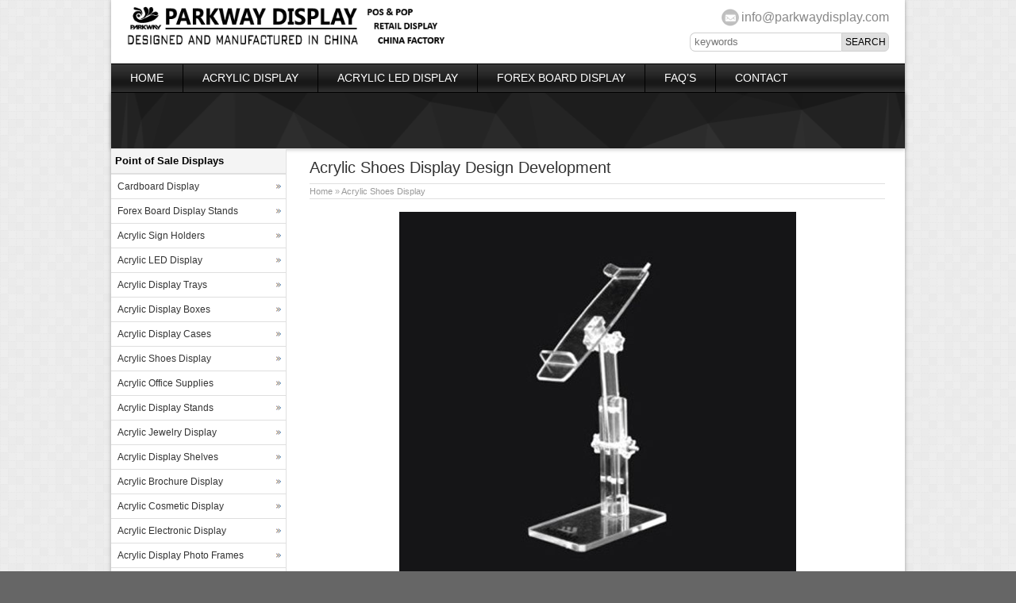

--- FILE ---
content_type: text/html; charset=UTF-8
request_url: http://www.parkwaydisplay.com/acrylic-shoes-display-manufacturer/acrylic-shoes-display-design-development.html
body_size: 6465
content:
<!DOCTYPE html PUBLIC "-//W3C//DTD XHTML 1.0 Transitional//EN" "http://www.w3.org/TR/xhtml1/DTD/xhtml1-transitional.dtd">
<html xmlns="http://www.w3.org/1999/xhtml">
<head>
<meta http-equiv="Content-Type" content="text/html; charset="utf-8">
<meta name="viewport" content="width=device-width; initial-scale=1.0">
<title>Acrylic Shoes Display Design Development</title>
<meta name="description" content="acrylic shoes display design development,simple clear acrylic shoes display stand for shoes shop &supermarket,transparent and clear acrylic single shoes display stand." />
<meta name="keywords" content="acrylic shoes display design development,hot sale acrylic shoes display,hot sale acrylic shoes display" />
<link rel="alternate" href="http://www.parkwaydisplay.com" hreflang="en-us" />
<link rel="home" href="http://www.parkwaydisplay.com/" />
<link rel='canonical' href='http://www.parkwaydisplay.com/' />
<link rel="publisher" href="http://plus.google.com/u/0/109716037437702568872" />
<link rel="stylesheet" type="text/css" media="all" href="http://www.parkwaydisplay.com/wp-content/themes/bestway/style.css" />
<link rel="pingback" href="http://www.parkwaydisplay.com/xmlrpc.php" />
<script language="javascript1.2" src="http://www.parkwaydisplay.com/wp-content/themes/bestway/imgfade.js"></script>
<link rel="stylesheet" type="text/css" media="all" href="http://www.parkwaydisplay.com/wp-content/themes/bestway/black.css" /><link rel="stylesheet" type="text/css" media="all" href="http://www.parkwaydisplay.com/wp-content/themes/bestway/banner.css" /><link rel="stylesheet" type="text/css" media="all" href="http://www.parkwaydisplay.com/wp-content/themes/bestway/box.css" />
<style>body{background-color:#666666; background-image:url(http://www.parkwaydisplay.com/wp-content/themes/bestway/images/box.gif);}</style>
<link rel='stylesheet' id='wp-pagenavi-css'  href='http://www.parkwaydisplay.com/wp-content/plugins/wp-pagenavi/pagenavi-css.css?ver=2.70' type='text/css' media='all' />
<link rel='https://api.w.org/' href='http://www.parkwaydisplay.com/wp-json/' />
<link rel='prev' title='Acrylic Shoes Display Design' href='http://www.parkwaydisplay.com/acrylic-shoes-display-manufacturer/acrylic-shoes-display-design.html' />
<link rel='next' title='Acrylic Shoes Display Diecast' href='http://www.parkwaydisplay.com/acrylic-shoes-display-manufacturer/acrylic-shoes-display-diecast.html' />

<link rel="canonical" href="http://www.parkwaydisplay.com/acrylic-shoes-display-manufacturer/acrylic-shoes-display-design-development.html" />
<link rel='shortlink' href='http://www.parkwaydisplay.com/?p=1024' />
<link rel="alternate" type="application/json+oembed" href="http://www.parkwaydisplay.com/wp-json/oembed/1.0/embed?url=http%3A%2F%2Fwww.parkwaydisplay.com%2Facrylic-shoes-display-manufacturer%2Facrylic-shoes-display-design-development.html" />
<link rel="alternate" type="text/xml+oembed" href="http://www.parkwaydisplay.com/wp-json/oembed/1.0/embed?url=http%3A%2F%2Fwww.parkwaydisplay.com%2Facrylic-shoes-display-manufacturer%2Facrylic-shoes-display-design-development.html&#038;format=xml" />
<link rel="shortcut icon" href="/favicon.ico" /> 
<style>#pic4  ul li img{height:140px;}</style>
</head>
<body>
<div id="wrapper">
<div id="wrapperfix">
<div id="tdleft"><div id="mge" style="height:5px;"></div><a href="http://www.parkwaydisplay.com/" title="Parkway Display" rel="home"><img src="http://www.parkwaydisplay.com/wp-content/uploads/2017/05/logoweb.png" alt="Acrylic Display Manufacturer"></a></div>
<div id="tdright"><div id="mge" style="height:6px;"></div><div id="email"><a href="mailto:info@parkwaydisplay.com">info@parkwaydisplay.com</a></div>
<div id="mge" style="height:3px;"></div>
<form role="search" method="get" id="searchform" class="searchform" action="http://www.parkwaydisplay.com/"><table border="0" cellspacing="0" cellpadding="0" id="mtable" >
  <tr>
    <td align="right"><input type="text" value="" name="s" id="s" placeholder="keywords" /></td>
    <td align="left"><input type="submit" id="searchsubmit" value="Search" /></td>
  </tr>
</table></form></div>
<div id="mclear"></div>
</div>
<div id="access">
<div id="wrapperfix"><div id="pnav"><div class="menu-header"><ul id="menu-pc" class="menu"><li id="menu-item-30" class="menu-item menu-item-type-custom menu-item-object-custom menu-item-home menu-item-30"><a href="http://www.parkwaydisplay.com">Home</a></li>
<li id="menu-item-1922" class="menu-item menu-item-type-custom menu-item-object-custom menu-item-has-children menu-item-1922"><a href="http://www.parkwaydisplay.com/acrylic-display-stands-manufacturer">Acrylic Display</a>
<ul class="sub-menu">
	<li id="menu-item-216" class="menu-item menu-item-type-taxonomy menu-item-object-category menu-item-216"><a href="http://www.parkwaydisplay.com/acrylic-sign-holders-manufacturer">Acrylic Sign Holders</a></li>
	<li id="menu-item-1269" class="menu-item menu-item-type-taxonomy menu-item-object-category menu-item-has-children menu-item-1269"><a href="http://www.parkwaydisplay.com/acrylic-display-boxes-manufacturer">Acrylic Display Boxes</a>
	<ul class="sub-menu">
		<li id="menu-item-1271" class="menu-item menu-item-type-taxonomy menu-item-object-category menu-item-1271"><a href="http://www.parkwaydisplay.com/acrylic-display-boxes-manufacturer/acrylic-tissue-box-manufacturer">Acrylic Tissue Box</a></li>
		<li id="menu-item-1270" class="menu-item menu-item-type-taxonomy menu-item-object-category menu-item-1270"><a href="http://www.parkwaydisplay.com/acrylic-display-boxes-manufacturer/acrylic-name-card-box-manufacturer">Acrylic Name Card Box</a></li>
		<li id="menu-item-1272" class="menu-item menu-item-type-taxonomy menu-item-object-category menu-item-1272"><a href="http://www.parkwaydisplay.com/acrylic-display-shelves-manufacturer">Acrylic Display Shelves</a></li>
	</ul>
</li>
	<li id="menu-item-205" class="menu-item menu-item-type-taxonomy menu-item-object-category menu-item-205"><a href="http://www.parkwaydisplay.com/acrylic-display-trays-manufacturer">Acrylic Display Trays</a></li>
	<li id="menu-item-215" class="menu-item menu-item-type-taxonomy menu-item-object-category current-post-ancestor current-menu-parent current-post-parent menu-item-215"><a href="http://www.parkwaydisplay.com/acrylic-shoes-display-manufacturer">Acrylic Shoes Display</a></li>
	<li id="menu-item-202" class="menu-item menu-item-type-taxonomy menu-item-object-category menu-item-202"><a href="http://www.parkwaydisplay.com/acrylic-display-cases-manufacturer">Acrylic Display Cases</a></li>
	<li id="menu-item-204" class="menu-item menu-item-type-taxonomy menu-item-object-category menu-item-204"><a href="http://www.parkwaydisplay.com/acrylic-display-stands-manufacturer">Acrylic Display Stands</a></li>
	<li id="menu-item-214" class="menu-item menu-item-type-taxonomy menu-item-object-category menu-item-214"><a href="http://www.parkwaydisplay.com/acrylic-office-supplies-manufacturer">Acrylic Office Supplies</a></li>
	<li id="menu-item-207" class="menu-item menu-item-type-taxonomy menu-item-object-category menu-item-207"><a href="http://www.parkwaydisplay.com/acrylic-jewelry-display-manufacturer">Acrylic Jewelry Display</a></li>
	<li id="menu-item-198" class="menu-item menu-item-type-taxonomy menu-item-object-category menu-item-198"><a href="http://www.parkwaydisplay.com/acrylic-cosmetic-display-manufacturer">Acrylic Cosmetic Display</a></li>
	<li id="menu-item-197" class="menu-item menu-item-type-taxonomy menu-item-object-category menu-item-197"><a href="http://www.parkwaydisplay.com/acrylic-brochure-display-manufacturer">Acrylic Brochure Display</a></li>
	<li id="menu-item-206" class="menu-item menu-item-type-taxonomy menu-item-object-category menu-item-206"><a href="http://www.parkwaydisplay.com/acrylic-electronic-display-manufacturer">Acrylic Electronic Display</a></li>
	<li id="menu-item-203" class="menu-item menu-item-type-taxonomy menu-item-object-category menu-item-203"><a href="http://www.parkwaydisplay.com/acrylic-display-photo-frames-manufacturer">Acrylic Display Photo Frames</a></li>
</ul>
</li>
<li id="menu-item-1273" class="menu-item menu-item-type-taxonomy menu-item-object-category menu-item-has-children menu-item-1273"><a href="http://www.parkwaydisplay.com/acrylic-led-display-manufacturer">Acrylic LED Display</a>
<ul class="sub-menu">
	<li id="menu-item-1277" class="menu-item menu-item-type-taxonomy menu-item-object-category menu-item-1277"><a href="http://www.parkwaydisplay.com/acrylic-led-display-manufacturer/acrylic-led-sign-manufacturer">Acrylic LED Sign</a></li>
	<li id="menu-item-1278" class="menu-item menu-item-type-taxonomy menu-item-object-category menu-item-1278"><a href="http://www.parkwaydisplay.com/acrylic-led-display-manufacturer/acrylic-lighting-box-manufacturer">Acrylic Lighting Box</a></li>
	<li id="menu-item-1274" class="menu-item menu-item-type-taxonomy menu-item-object-category menu-item-1274"><a href="http://www.parkwaydisplay.com/acrylic-led-display-manufacturer/acrylic-led-display-cases-manufacturer">Acrylic LED Display Cases</a></li>
	<li id="menu-item-1275" class="menu-item menu-item-type-taxonomy menu-item-object-category menu-item-1275"><a href="http://www.parkwaydisplay.com/acrylic-led-display-manufacturer/acrylic-led-display-stand-manufacturer">Acrylic LED Display Stand</a></li>
	<li id="menu-item-1276" class="menu-item menu-item-type-taxonomy menu-item-object-category menu-item-1276"><a href="http://www.parkwaydisplay.com/acrylic-led-display-manufacturer/acrylic-led-displays-frames-manufacturer">Acrylic LED Displays Frames</a></li>
</ul>
</li>
<li id="menu-item-1438" class="menu-item menu-item-type-taxonomy menu-item-object-category menu-item-1438"><a title="Forex Board Display Stands" href="http://www.parkwaydisplay.com/forex-board-display-stands">Forex Board Display</a></li>
<li id="menu-item-55" class="menu-item menu-item-type-post_type menu-item-object-page menu-item-55"><a href="http://www.parkwaydisplay.com/help-center">FAQ&#8217;s</a></li>
<li id="menu-item-64" class="menu-item menu-item-type-post_type menu-item-object-page menu-item-has-children menu-item-64"><a title="Contact Parkway" href="http://www.parkwaydisplay.com/contact-acrylic-display-factory">Contact</a>
<ul class="sub-menu">
	<li id="menu-item-90" class="menu-item menu-item-type-post_type menu-item-object-page menu-item-90"><a title="About Parkway" href="http://www.parkwaydisplay.com/about-acrylic-display-factory">About Parkway</a></li>
	<li id="menu-item-344" class="menu-item menu-item-type-post_type menu-item-object-page menu-item-344"><a title="Parkway Company Overview" href="http://www.parkwaydisplay.com/company-overview">Company Overview</a></li>
	<li id="menu-item-282" class="menu-item menu-item-type-post_type menu-item-object-page menu-item-282"><a href="http://www.parkwaydisplay.com/acrylic-display-basic-information-2">Basic Information</a></li>
	<li id="menu-item-1439" class="menu-item menu-item-type-post_type menu-item-object-page menu-item-1439"><a href="http://www.parkwaydisplay.com/contact-acrylic-display-factory">Contact Parkway</a></li>
	<li id="menu-item-283" class="menu-item menu-item-type-post_type menu-item-object-page menu-item-283"><a href="http://www.parkwaydisplay.com/how-we-do-it">How We Do It</a></li>
</ul>
</li>
</ul></div></div><div id="mnav"><div class="menu-header"><ul id="menu-mobi" class="menu"><li id="menu-item-193" class="menu-item menu-item-type-custom menu-item-object-custom menu-item-home menu-item-has-children menu-item-193"><a href="http://www.parkwaydisplay.com/">Menu</a>
<ul class="sub-menu">
	<li id="menu-item-194" class="menu-item menu-item-type-custom menu-item-object-custom menu-item-home menu-item-194"><a href="http://www.parkwaydisplay.com/">Home</a></li>
	<li id="menu-item-189" class="menu-item menu-item-type-post_type menu-item-object-page menu-item-189"><a title="About Parkway" href="http://www.parkwaydisplay.com/about-acrylic-display-factory">About Us</a></li>
	<li id="menu-item-2334" class="menu-item menu-item-type-custom menu-item-object-custom menu-item-2334"><a href="http://www.parkwaydisplay.com/acrylic-display-stands-manufacturer">Acrylic Display</a></li>
	<li id="menu-item-2332" class="menu-item menu-item-type-taxonomy menu-item-object-category menu-item-2332"><a title="Cardboard Display" href="http://www.parkwaydisplay.com/cardboard-display">Cardboard Display</a></li>
	<li id="menu-item-2333" class="menu-item menu-item-type-taxonomy menu-item-object-category menu-item-2333"><a title="Forex Board Display Stands" href="http://www.parkwaydisplay.com/forex-board-display-stands">Forex Board Display Stands</a></li>
	<li id="menu-item-187" class="menu-item menu-item-type-post_type menu-item-object-page menu-item-187"><a title="Contact Parkway" href="http://www.parkwaydisplay.com/contact-acrylic-display-factory">Contact</a></li>
</ul>
</li>
</ul></div></div></div>
</div><!-- #access -->
<div id="wrapper" class="pagebanner" style="background-image:url(http://www.parkwaydisplay.com/wp-content/uploads/2015/07/2.png)"></div>
<div id="main">
<div id="maindiv">
		<div id="container">
			<div id="content">
            	<div id="mge"></div>
                <div id="titlep"><h1>Acrylic Shoes Display Design Development</h1></div>
                <div id="mynav"><a href="http://www.parkwaydisplay.com/">Home</a> »  <a href="http://www.parkwaydisplay.com/acrylic-shoes-display-manufacturer">Acrylic Shoes Display</a></div>
                <div id="mge"></div><div id="mge"></div>
                <p><img class="aligncenter size-full wp-image-1001" src="http://www.parkwaydisplay.com/wp-content/uploads/2015/08/84.jpg" alt="Acrylic Shoes Display Design Development" width="500" height="500" /></p>
<p>1) inquiry-professional quotation.<br />
2) confirm the price, lead time, artwork, payment term etc.<br />
3) response sales send the proforma invoice.<br />
4) customer make the payment for deposit and send us Bank receipt.<br />
5) initial production stage-Inform the clients that we have got the payment, and will make the samples according to your request, send you photos or samples to get your approval. after approval, we inform that we will arrange the production &amp; inform the estimated time.<br />
6) middle production-send photos to show the production line which you can see your products. confirm the estimated delivery time again.<br />
7) end production-mass production products photos and samples will send to you for approval. you can also arrange the third party inspection.<br />
8) clients make payment for balance and response Ship the goods. inform the tracking number and check the status for clients.<br />
9) order can be say “finish” when you receive the goods and satisfy with them .<br />
10) feedback to Response about quality, service, market feedback &amp; suggestion. and we can do better.</p>
                <div id="mge"></div>
                                <div id="mge"></div>
                                <div id="mge"></div>
                                <div id="mge"></div>
            	<div id="cmetia">
                CATEGORY AND TAGS:<div id="mge"></div>
                <h2><em><a href="http://www.parkwaydisplay.com/acrylic-shoes-display-manufacturer" rel="category tag">Acrylic Shoes Display</a></em></h2>
                <h2><em> <a href="http://www.parkwaydisplay.com/tag/free-design-acrylic-shoes-display" rel="tag">free design acrylic shoes display</a>, <a href="http://www.parkwaydisplay.com/tag/high-quality-acrylic-shoes-display" rel="tag">high quality acrylic shoes display</a>, <a href="http://www.parkwaydisplay.com/tag/hot-sale-acrylic-shoes-display" rel="tag">hot sale acrylic shoes display</a>, <a href="http://www.parkwaydisplay.com/tag/industrial-acrylic-shoes-display" rel="tag">industrial acrylic shoes display</a>, <a href="http://www.parkwaydisplay.com/tag/oem-and-odm-acrylic-shoes-display" rel="tag">OEM and ODM acrylic shoes display</a>, <a href="http://www.parkwaydisplay.com/tag/point-of-purchase-acrylic-shoes-display" rel="tag">point of purchase acrylic shoes display</a>, <a href="http://www.parkwaydisplay.com/tag/point-of-sale-acrylic-shoes-display" rel="tag">point of sale acrylic shoes display</a></em></h2></div>
            	<div id="mge"></div><div id="mge"></div><div id="mge"></div>
      			<div id="nav-above" class="navigation">
					<div class="nav-previous"><a href="http://www.parkwaydisplay.com/acrylic-shoes-display-manufacturer/acrylic-shoes-display-design.html" rel="prev"><span class="meta-nav">Prev: </span> Acrylic Shoes Display Design</a></div>
					<div class="nav-next" align="right"><a href="http://www.parkwaydisplay.com/acrylic-shoes-display-manufacturer/acrylic-shoes-display-diecast.html" rel="next"><span class="meta-nav">Next: </span> Acrylic Shoes Display Diecast</a></div>
	  			</div><!-- #nav-above -->
                <div id="titlep"><h2>Related Acrylic Display Products</h2></div>
                                <div id="mge"></div><div id="mge"></div>
                <div id="pic4">
                <ul>
                				                <li class="m0">
                <a href="http://www.parkwaydisplay.com/acrylic-shoes-display-manufacturer/acrylic-shoes-display-walmart.html" title="Acrylic Shoes Display Walmart" ><img src="http://www.parkwaydisplay.com/wp-content/uploads/2015/08/55.jpg" alt="Acrylic Shoes Display Walmart" border="0" /></a>                <div class="ptitle"><a href="http://www.parkwaydisplay.com/acrylic-shoes-display-manufacturer/acrylic-shoes-display-walmart.html" title="Acrylic Shoes Display Walmart">Acrylic Shoes Display Walmart</a></div>
                </li>
                                <li >
                <a href="http://www.parkwaydisplay.com/acrylic-shoes-display-manufacturer/acrylic-shoes-display-suppliers.html" title="Acrylic Shoes Display Suppliers" ><img src="http://www.parkwaydisplay.com/wp-content/uploads/2015/08/117.jpg" alt="Acrylic Shoes Display Suppliers" border="0" /></a>                <div class="ptitle"><a href="http://www.parkwaydisplay.com/acrylic-shoes-display-manufacturer/acrylic-shoes-display-suppliers.html" title="Acrylic Shoes Display Suppliers">Acrylic Shoes Display Suppliers</a></div>
                </li>
                                <li >
                <a href="http://www.parkwaydisplay.com/acrylic-shoes-display-manufacturer/acrylic-shoes-display-sample.html" title="Acrylic Shoes Display Sample" ><img src="http://www.parkwaydisplay.com/wp-content/uploads/2015/08/45.jpg" alt="Acrylic Shoes Display Sample" border="0" /></a>                <div class="ptitle"><a href="http://www.parkwaydisplay.com/acrylic-shoes-display-manufacturer/acrylic-shoes-display-sample.html" title="Acrylic Shoes Display Sample">Acrylic Shoes Display Sample</a></div>
                </li>
                                <li >
                <a href="http://www.parkwaydisplay.com/acrylic-shoes-display-manufacturer/acrylic-shoes-display-price.html" title="Acrylic Shoes Display Price" ><img src="http://www.parkwaydisplay.com/wp-content/uploads/2015/08/210.jpg" alt="Acrylic Shoes Display Price" border="0" /></a>                <div class="ptitle"><a href="http://www.parkwaydisplay.com/acrylic-shoes-display-manufacturer/acrylic-shoes-display-price.html" title="Acrylic Shoes Display Price">Acrylic Shoes Display Price</a></div>
                </li>
                                <li class="m0">
                <a href="http://www.parkwaydisplay.com/acrylic-shoes-display-manufacturer/acrylic-shoes-display-product-family.html" title="Acrylic Shoes Display Product Family" ><img src="http://www.parkwaydisplay.com/wp-content/uploads/2015/08/134.jpg" alt="Acrylic Shoes Display Product Family" border="0" /></a>                <div class="ptitle"><a href="http://www.parkwaydisplay.com/acrylic-shoes-display-manufacturer/acrylic-shoes-display-product-family.html" title="Acrylic Shoes Display Product Family">Acrylic Shoes Display Product Family</a></div>
                </li>
                                <li >
                <a href="http://www.parkwaydisplay.com/acrylic-shoes-display-manufacturer/acrylic-shoes-display-products-fabrication.html" title="Acrylic Shoes Display Products Fabrication" ><img src="http://www.parkwaydisplay.com/wp-content/uploads/2015/08/142.jpg" alt="Acrylic Shoes Display Products Fabrication" border="0" /></a>                <div class="ptitle"><a href="http://www.parkwaydisplay.com/acrylic-shoes-display-manufacturer/acrylic-shoes-display-products-fabrication.html" title="Acrylic Shoes Display Products Fabrication">Acrylic Shoes Display Products Fabrication</a></div>
                </li>
                                <li >
                <a href="http://www.parkwaydisplay.com/acrylic-shoes-display-manufacturer/acrylic-shoes-display-online-shop.html" title="Acrylic Shoes Display Online Shop" ><img src="http://www.parkwaydisplay.com/wp-content/uploads/2015/08/172.jpg" alt="Acrylic Shoes Display Online Shop" border="0" /></a>                <div class="ptitle"><a href="http://www.parkwaydisplay.com/acrylic-shoes-display-manufacturer/acrylic-shoes-display-online-shop.html" title="Acrylic Shoes Display Online Shop">Acrylic Shoes Display Online Shop</a></div>
                </li>
                                <li >
                <a href="http://www.parkwaydisplay.com/acrylic-shoes-display-manufacturer/acrylic-shoes-display-michaels.html" title="Acrylic Shoes Display Michaels" ><img src="http://www.parkwaydisplay.com/wp-content/uploads/2015/08/182.jpg" alt="Acrylic Shoes Display Michaels" border="0" /></a>                <div class="ptitle"><a href="http://www.parkwaydisplay.com/acrylic-shoes-display-manufacturer/acrylic-shoes-display-michaels.html" title="Acrylic Shoes Display Michaels">Acrylic Shoes Display Michaels</a></div>
                </li>
                	
                </ul>
                </div>
                <div id="mge"></div>
			</div><!-- #content -->
		</div><!-- #container --> 
<div id="primary" align="left">
		<li class="widget-container widget_categories topside"><h3 class="widget-title">Point of Sale Displays</h3>
			<ul>
				<li class="cat-item cat-item-857"><a href="http://www.parkwaydisplay.com/cardboard-display" >Cardboard Display</a>
<ul class='children'>
	<li class="cat-item cat-item-862"><a href="http://www.parkwaydisplay.com/cardboard-display/cardboard-dump-bins" >Cardboard Dump Bins</a>
</li>
	<li class="cat-item cat-item-865"><a href="http://www.parkwaydisplay.com/cardboard-display/cardboard-display-units" >Cardboard Display Units</a>
</li>
	<li class="cat-item cat-item-867"><a href="http://www.parkwaydisplay.com/cardboard-display/cardboard-display-trays" >Cardboard Display Trays</a>
</li>
	<li class="cat-item cat-item-860"><a href="http://www.parkwaydisplay.com/cardboard-display/cardboard-display-boxes" >Cardboard Display Boxes</a>
</li>
	<li class="cat-item cat-item-861"><a href="http://www.parkwaydisplay.com/cardboard-display/cardboard-floor-displays" >Cardboard Floor Displays</a>
</li>
	<li class="cat-item cat-item-859"><a href="http://www.parkwaydisplay.com/cardboard-display/cardboard-display-stands" >Cardboard Display Stands</a>
</li>
	<li class="cat-item cat-item-864"><a href="http://www.parkwaydisplay.com/cardboard-display/cardboard-display-racks" >Cardboard Display Racks</a>
</li>
	<li class="cat-item cat-item-866"><a href="http://www.parkwaydisplay.com/cardboard-display/cardboard-pallet-displays" >Cardboard Pallet Displays</a>
</li>
	<li class="cat-item cat-item-863"><a href="http://www.parkwaydisplay.com/cardboard-display/cardboard-display-shelves" >Cardboard Display Shelves</a>
</li>
	<li class="cat-item cat-item-858"><a href="http://www.parkwaydisplay.com/cardboard-display/cardboard-counter-display" >Cardboard Counter Display</a>
</li>
	<li class="cat-item cat-item-1299"><a href="http://www.parkwaydisplay.com/cardboard-display/cardboard-sidekick-display" >Cardboard Sidekick Display</a>
</li>
	<li class="cat-item cat-item-868"><a href="http://www.parkwaydisplay.com/cardboard-display/greeting-cards-and-books-display" >Greeting Cards &amp; Books Display</a>
</li>
</ul>
</li>
	<li class="cat-item cat-item-869"><a href="http://www.parkwaydisplay.com/forex-board-display-stands" >Forex Board Display Stands</a>
</li>
	<li class="cat-item cat-item-36"><a href="http://www.parkwaydisplay.com/acrylic-sign-holders-manufacturer" >Acrylic Sign Holders</a>
</li>
	<li class="cat-item cat-item-41"><a href="http://www.parkwaydisplay.com/acrylic-led-display-manufacturer" >Acrylic LED Display</a>
<ul class='children'>
	<li class="cat-item cat-item-42"><a href="http://www.parkwaydisplay.com/acrylic-led-display-manufacturer/acrylic-led-sign-manufacturer" >Acrylic LED Sign</a>
</li>
	<li class="cat-item cat-item-43"><a href="http://www.parkwaydisplay.com/acrylic-led-display-manufacturer/acrylic-lighting-box-manufacturer" >Acrylic Lighting Box</a>
</li>
	<li class="cat-item cat-item-45"><a href="http://www.parkwaydisplay.com/acrylic-led-display-manufacturer/acrylic-led-display-stand-manufacturer" >Acrylic LED Display Stand</a>
</li>
	<li class="cat-item cat-item-44"><a href="http://www.parkwaydisplay.com/acrylic-led-display-manufacturer/acrylic-led-display-cases-manufacturer" >Acrylic LED Display Cases</a>
</li>
	<li class="cat-item cat-item-46"><a href="http://www.parkwaydisplay.com/acrylic-led-display-manufacturer/acrylic-led-displays-frames-manufacturer" >Acrylic LED Displays Frames</a>
</li>
</ul>
</li>
	<li class="cat-item cat-item-52"><a href="http://www.parkwaydisplay.com/acrylic-display-trays-manufacturer" >Acrylic Display Trays</a>
</li>
	<li class="cat-item cat-item-22"><a href="http://www.parkwaydisplay.com/acrylic-display-boxes-manufacturer" >Acrylic Display Boxes</a>
<ul class='children'>
	<li class="cat-item cat-item-47"><a href="http://www.parkwaydisplay.com/acrylic-display-boxes-manufacturer/acrylic-tissue-box-manufacturer" >Acrylic Tissue Box</a>
</li>
	<li class="cat-item cat-item-48"><a href="http://www.parkwaydisplay.com/acrylic-display-boxes-manufacturer/acrylic-name-card-box-manufacturer" >Acrylic Name Card Box</a>
</li>
</ul>
</li>
	<li class="cat-item cat-item-49"><a href="http://www.parkwaydisplay.com/acrylic-display-cases-manufacturer" >Acrylic Display Cases</a>
</li>
	<li class="cat-item cat-item-53 current-cat"><a href="http://www.parkwaydisplay.com/acrylic-shoes-display-manufacturer" >Acrylic Shoes Display</a>
</li>
	<li class="cat-item cat-item-54"><a href="http://www.parkwaydisplay.com/acrylic-office-supplies-manufacturer" >Acrylic Office Supplies</a>
</li>
	<li class="cat-item cat-item-35"><a href="http://www.parkwaydisplay.com/acrylic-display-stands-manufacturer" >Acrylic Display Stands</a>
</li>
	<li class="cat-item cat-item-51"><a href="http://www.parkwaydisplay.com/acrylic-jewelry-display-manufacturer" >Acrylic Jewelry Display</a>
</li>
	<li class="cat-item cat-item-796"><a href="http://www.parkwaydisplay.com/acrylic-display-shelves-manufacturer" >Acrylic Display Shelves</a>
</li>
	<li class="cat-item cat-item-55"><a href="http://www.parkwaydisplay.com/acrylic-brochure-display-manufacturer" >Acrylic Brochure Display</a>
</li>
	<li class="cat-item cat-item-50"><a href="http://www.parkwaydisplay.com/acrylic-cosmetic-display-manufacturer" >Acrylic Cosmetic Display</a>
</li>
	<li class="cat-item cat-item-56"><a href="http://www.parkwaydisplay.com/acrylic-electronic-display-manufacturer" >Acrylic Electronic Display</a>
</li>
	<li class="cat-item cat-item-58"><a href="http://www.parkwaydisplay.com/acrylic-display-photo-frames-manufacturer" >Acrylic Display Photo Frames</a>
</li>
	<li class="cat-item cat-item-57"><a href="http://www.parkwaydisplay.com/other-acrylic-items" >Other Acrylic Items</a>
</li>
			</ul>
		</li>
		         
        		</div><!-- #primary .widget-area -->
<div id="mclear"></div>
</div>
<div id="mclear"></div>
<div id="linksa">
<div class="menu-header"><ul id="menu-pc-1" class="menu"><li class="menu-item menu-item-type-custom menu-item-object-custom menu-item-home menu-item-30"><a href="http://www.parkwaydisplay.com">Home</a></li>
<li class="menu-item menu-item-type-custom menu-item-object-custom menu-item-has-children menu-item-1922"><a href="http://www.parkwaydisplay.com/acrylic-display-stands-manufacturer">Acrylic Display</a>
<ul class="sub-menu">
	<li class="menu-item menu-item-type-taxonomy menu-item-object-category menu-item-216"><a href="http://www.parkwaydisplay.com/acrylic-sign-holders-manufacturer">Acrylic Sign Holders</a></li>
	<li class="menu-item menu-item-type-taxonomy menu-item-object-category menu-item-has-children menu-item-1269"><a href="http://www.parkwaydisplay.com/acrylic-display-boxes-manufacturer">Acrylic Display Boxes</a>
	<ul class="sub-menu">
		<li class="menu-item menu-item-type-taxonomy menu-item-object-category menu-item-1271"><a href="http://www.parkwaydisplay.com/acrylic-display-boxes-manufacturer/acrylic-tissue-box-manufacturer">Acrylic Tissue Box</a></li>
		<li class="menu-item menu-item-type-taxonomy menu-item-object-category menu-item-1270"><a href="http://www.parkwaydisplay.com/acrylic-display-boxes-manufacturer/acrylic-name-card-box-manufacturer">Acrylic Name Card Box</a></li>
		<li class="menu-item menu-item-type-taxonomy menu-item-object-category menu-item-1272"><a href="http://www.parkwaydisplay.com/acrylic-display-shelves-manufacturer">Acrylic Display Shelves</a></li>
	</ul>
</li>
	<li class="menu-item menu-item-type-taxonomy menu-item-object-category menu-item-205"><a href="http://www.parkwaydisplay.com/acrylic-display-trays-manufacturer">Acrylic Display Trays</a></li>
	<li class="menu-item menu-item-type-taxonomy menu-item-object-category current-post-ancestor current-menu-parent current-post-parent menu-item-215"><a href="http://www.parkwaydisplay.com/acrylic-shoes-display-manufacturer">Acrylic Shoes Display</a></li>
	<li class="menu-item menu-item-type-taxonomy menu-item-object-category menu-item-202"><a href="http://www.parkwaydisplay.com/acrylic-display-cases-manufacturer">Acrylic Display Cases</a></li>
	<li class="menu-item menu-item-type-taxonomy menu-item-object-category menu-item-204"><a href="http://www.parkwaydisplay.com/acrylic-display-stands-manufacturer">Acrylic Display Stands</a></li>
	<li class="menu-item menu-item-type-taxonomy menu-item-object-category menu-item-214"><a href="http://www.parkwaydisplay.com/acrylic-office-supplies-manufacturer">Acrylic Office Supplies</a></li>
	<li class="menu-item menu-item-type-taxonomy menu-item-object-category menu-item-207"><a href="http://www.parkwaydisplay.com/acrylic-jewelry-display-manufacturer">Acrylic Jewelry Display</a></li>
	<li class="menu-item menu-item-type-taxonomy menu-item-object-category menu-item-198"><a href="http://www.parkwaydisplay.com/acrylic-cosmetic-display-manufacturer">Acrylic Cosmetic Display</a></li>
	<li class="menu-item menu-item-type-taxonomy menu-item-object-category menu-item-197"><a href="http://www.parkwaydisplay.com/acrylic-brochure-display-manufacturer">Acrylic Brochure Display</a></li>
	<li class="menu-item menu-item-type-taxonomy menu-item-object-category menu-item-206"><a href="http://www.parkwaydisplay.com/acrylic-electronic-display-manufacturer">Acrylic Electronic Display</a></li>
	<li class="menu-item menu-item-type-taxonomy menu-item-object-category menu-item-203"><a href="http://www.parkwaydisplay.com/acrylic-display-photo-frames-manufacturer">Acrylic Display Photo Frames</a></li>
</ul>
</li>
<li class="menu-item menu-item-type-taxonomy menu-item-object-category menu-item-has-children menu-item-1273"><a href="http://www.parkwaydisplay.com/acrylic-led-display-manufacturer">Acrylic LED Display</a>
<ul class="sub-menu">
	<li class="menu-item menu-item-type-taxonomy menu-item-object-category menu-item-1277"><a href="http://www.parkwaydisplay.com/acrylic-led-display-manufacturer/acrylic-led-sign-manufacturer">Acrylic LED Sign</a></li>
	<li class="menu-item menu-item-type-taxonomy menu-item-object-category menu-item-1278"><a href="http://www.parkwaydisplay.com/acrylic-led-display-manufacturer/acrylic-lighting-box-manufacturer">Acrylic Lighting Box</a></li>
	<li class="menu-item menu-item-type-taxonomy menu-item-object-category menu-item-1274"><a href="http://www.parkwaydisplay.com/acrylic-led-display-manufacturer/acrylic-led-display-cases-manufacturer">Acrylic LED Display Cases</a></li>
	<li class="menu-item menu-item-type-taxonomy menu-item-object-category menu-item-1275"><a href="http://www.parkwaydisplay.com/acrylic-led-display-manufacturer/acrylic-led-display-stand-manufacturer">Acrylic LED Display Stand</a></li>
	<li class="menu-item menu-item-type-taxonomy menu-item-object-category menu-item-1276"><a href="http://www.parkwaydisplay.com/acrylic-led-display-manufacturer/acrylic-led-displays-frames-manufacturer">Acrylic LED Displays Frames</a></li>
</ul>
</li>
<li class="menu-item menu-item-type-taxonomy menu-item-object-category menu-item-1438"><a title="Forex Board Display Stands" href="http://www.parkwaydisplay.com/forex-board-display-stands">Forex Board Display</a></li>
<li class="menu-item menu-item-type-post_type menu-item-object-page menu-item-55"><a href="http://www.parkwaydisplay.com/help-center">FAQ&#8217;s</a></li>
<li class="menu-item menu-item-type-post_type menu-item-object-page menu-item-has-children menu-item-64"><a title="Contact Parkway" href="http://www.parkwaydisplay.com/contact-acrylic-display-factory">Contact</a>
<ul class="sub-menu">
	<li class="menu-item menu-item-type-post_type menu-item-object-page menu-item-90"><a title="About Parkway" href="http://www.parkwaydisplay.com/about-acrylic-display-factory">About Parkway</a></li>
	<li class="menu-item menu-item-type-post_type menu-item-object-page menu-item-344"><a title="Parkway Company Overview" href="http://www.parkwaydisplay.com/company-overview">Company Overview</a></li>
	<li class="menu-item menu-item-type-post_type menu-item-object-page menu-item-282"><a href="http://www.parkwaydisplay.com/acrylic-display-basic-information-2">Basic Information</a></li>
	<li class="menu-item menu-item-type-post_type menu-item-object-page menu-item-1439"><a href="http://www.parkwaydisplay.com/contact-acrylic-display-factory">Contact Parkway</a></li>
	<li class="menu-item menu-item-type-post_type menu-item-object-page menu-item-283"><a href="http://www.parkwaydisplay.com/how-we-do-it">How We Do It</a></li>
</ul>
</li>
</ul></div></div>
<div id="copyright" align="center">
<a title="Acrylic Display Cases" href="http://www.parkwaydisplay.com/acrylic-display-cases-manufacturer">Acrylic Display Cases</a> | 
<a title="Acrylic Display Stands" href="http://www.parkwaydisplay.com/acrylic-display-stands-manufacturer">Acrylic Display Stands</a> | 
<a title="Acrylic Display Shelves" href="http://www.parkwaydisplay.com/acrylic-display-shelves-manufacturer">Acrylic Display Shelves</a> | 
<a title="Acrylic Display Boxes" href="http://www.parkwaydisplay.com/acrylic-display-boxes-manufacturer">Acrylic Display Boxes</a> | 
<a title="Acrylic Cosmetic Display" href="http://www.parkwaydisplay.com/acrylic-cosmetic-display-manufacturer">Acrylic Cosmetic Display</a> | 
<a title="Acrylic Display" href="http://www.acrylicdisplay8.com" target="_blank"><span style="color:#337FE5;">Acrylic Display</span></a> | 
<a title="POPAI Global" href="http://www.popai-global.com" target="_blank"><span style="color:#337FE5;">POPAI Global</span></a> |
<a href="http://www.parkwaydisplay.com/sitemap.xml">sitemap xml</a><div id="mge" style="height:5px;"></div>
Copy©2022 | Parkway Display Products Limited. All Rights Reserved. | <a href="/sitemap">Sitemap</a> Follow Us:
<a href="https://www.facebook.com/ParkwayDisplay" rel="nofollow"><img src="http://www.parkwaydisplay.com/wp-content/uploads/2015/07/f.jpg" alt="Share on facebook" width="16"  height="16" border="0"/></a>
<a href="https://www.twitter.com/ParkwayDisplay" rel="nofollow"><img src="http://www.parkwaydisplay.com/wp-content/uploads/2015/07/t.jpg" alt="Share on twitter" width="16"  height="16" border="0"/></a>

<a href="http://www.pinterest.com/ParkwayDisplay" rel="nofollow"><img src="http://www.parkwaydisplay.com/wp-content/uploads/2015/07/p.jpg" alt="Share on pinterest" width="16"  height="16" border="0"/></a>

<a href="https://www.linkedin.com/company/parkway-display-products-limited" rel="nofollow"><img src="http://www.parkwaydisplay.com/wp-content/uploads/2015/07/i.jpg" alt="Share on linkedin" width="16"  height="16" border="0"/></a>
<script type="text/javascript">var cnzz_protocol = (("https:" == document.location.protocol) ? "https://" : "http://");document.write(unescape("%3Cspan id='cnzz_stat_icon_1256611351'%3E%3C/span%3E%3Cscript src='" + cnzz_protocol + "s11.cnzz.com/stat.php%3Fid%3D1256611351' type='text/javascript'%3E%3C/script%3E"));</script><div id="mge" style="height:5px;"></div>
</div>
	</div><!-- #main -->
</div><!-- #wrapper -->
<script type='text/javascript' src='http://www.parkwaydisplay.com/wp-includes/js/wp-embed.min.js?ver=4.5.32'></script>
<script type='text/javascript'> 
jQuery(document).ready(function(){
    jQuery("#mbl").click(function(){
        jQuery("#mb2").slideToggle(500);
    });
});
</script>
</body>
</html>

--- FILE ---
content_type: text/css
request_url: http://www.parkwaydisplay.com/wp-content/themes/bestway/banner.css
body_size: 70
content:
#wrapper.mbanner{width:1000px; border:0px; margin:0 auto;}
#maindiv{}